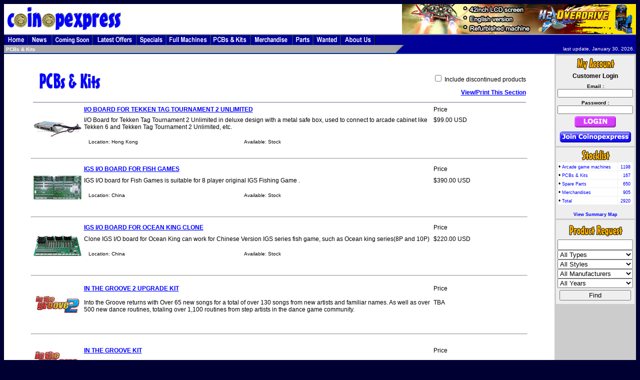

--- FILE ---
content_type: text/html; charset=utf-8
request_url: https://www.coinopexpress.com/products_list/pcbs/?alpha=I
body_size: 11273
content:
<script type="text/javascript">
//<![CDATA[
function toggleSection(a){if(a=document.getElementById(a))a.style.display="none"==a.style.display?"inline":"none"}function hexval(a){return a.toString(16).toUpperCase()}function onchange_price(a){a.value=(100*a.value|0)/100}function onchange_integer(a){a.value|=0}function onchange_float(a){a.value=parseFloat(a.value)||0}
function onchange_colour_slider(a,b,c){var e=parseInt(b.value,16)&255;b.value=e.toString(16);var d=document.getElementsByName(a)[0];d&&(b=parseInt(d.value.slice(-6),16)&16777215,c=5-c<<2,b=b^b&255<<c|e<<c,d.value="#"+("000000"+b.toString(16)).slice(-6),a=document.getElementById(a+"_table"))&&(a.style.backgroundColor="#"+("000000"+b.toString(16)).slice(-6),a.style.color="#"+("000000"+(65793*(((b&255)+(b>>8&255)+(b>>16&255))/3&255)^8421504).toString(16)).slice(-6))};
//]]>
</script>

<html lang="en">
<head>
	<meta http-equiv="Content-Type" content="text/html; charset=utf-8" />
	<title>PCBs & Kits</title>
	<meta  name="Description" content="I/o board for tekken tag tournament 2 unlimitedigs i/o board for fish gamesigs i/o board for ocean king clonein the groove 2 upgrade kitin the groove kitinitial d arcade stage version 7 aax infinity game board kitinitial d arcade stage version 8 infinity game pcbinitial d' arcade stage version 2 upgrade kit stop productioninsect doctor 2 usa edition arcade game full gameboard kitinsect kingdom fishing game board kit." />
	<meta name="Keywords" content="Productioninsect, Unlimitedigs, Tournament, Kitinitial, Pcbinitial, Kitinsect, Gameboard, Gamesigs, Infinity, Version, Clonein, Edition, Upgrade, Fishing, Kingdom, Groove, Arcade, Doctor, Tekken, Board, Stage, Ocean, Kitin, Stop, Game, Full, Fish, King, The, I/o, For, Usa, Kit, Aax, Tag, D', 2, 7, 8, D, " />
	<!-- arcade, video game, coinop, amusement, devices, pcb, dedicated, pinball, redemption, parts, sega, namco, konami, snk, capcom, taito, atari, midway, williams, coin, operated, coinop, gaming, pinball, pool, juke box, simulator, AWP, SWP, club, billiard, pool tables, air hockey, ping pong, jukebox, foosball, Dartboards, game equipment, shuffleboard, table tennis, gambling, video games, arcade games, amusement parks, fruit machines, directory -->

	<!-- Social Media Sharing -->

	<meta property="og:url" content="https://www.coinopexpress.com/products_list/pcbs/?alpha=I" />
	<meta property="og:title" content="PCBs & Kits" />
	<meta property="og:description" content="I/o board for tekken tag tournament 2 unlimitedigs i/o board for fish gamesigs i/o board for ocean king clonein the groove 2 upgrade kitin the groove kitinitial d arcade stage version 7 aax infinity game board kitinitial d arcade stage version 8 infinity game pcbinitial d' arcade stage version 2 upgrade kit stop productioninsect doctor 2 usa edition arcade game full gameboard kitinsect kingdom fishing game board kit." />

	

	<meta name="twitter:card" content="summary" />
	<meta property="og:url" content="https://www.coinopexpress.com/products_list/pcbs/?alpha=I" />
	<meta property="og:title" content="PCBs & Kits" />
	<meta property="og:description" content="I/o board for tekken tag tournament 2 unlimitedigs i/o board for fish gamesigs i/o board for ocean king clonein the groove 2 upgrade kitin the groove kitinitial d arcade stage version 7 aax infinity game board kitinitial d arcade stage version 8 infinity game pcbinitial d' arcade stage version 2 upgrade kit stop productioninsect doctor 2 usa edition arcade game full gameboard kitinsect kingdom fishing game board kit." />

	
	<!-- /Social Media Sharing -->


	<link rel="shortcut icon" href="/favicon.ico" type="image/x-icon" />
	<link rel="icon" href="/favicon.ico" type="image/x-icon" />
	<script type="text/javascript" src="/jquery/thickbox.js"></script>
	<script type="text/javascript" src="/jscript/tooltip.1.0.2.js"></script>
	<script type="text/javascript">
//<![CDATA[
function MM_swapImgRestore() { //v3.0
  var i,x,a=document.MM_sr; for(i=0;a&&i<a.length&&(x=a[i])&&x.oSrc;i++) x.src=x.oSrc;
}
function MM_preloadImages() { //v3.0
  var d=document; if(d.images){ if(!d.MM_p) d.MM_p=new Array();
    var i,j=d.MM_p.length,a=MM_preloadImages.arguments; for(i=0; i<a.length; i++)
    if (a[i].indexOf("#")!=0){ d.MM_p[j]=new Image; d.MM_p[j++].src=a[i];}}
}
function MM_swapImage() { //v3.0
  var i,j=0,x,a=MM_swapImage.arguments; document.MM_sr=new Array; for(i=0;i<(a.length-2);i+=3)
   if ((x=MM_findObj(a[i]))!=null){document.MM_sr[j++]=x; if(!x.oSrc) x.oSrc=x.src; x.src=a[i+2];}
}
function MM_findObj(n, d) { //v4.0
  var p,i,x;  if(!d) d=document; if((p=n.indexOf("?"))>0&&parent.frames.length) {
    d=parent.frames[n.substring(p+1)].document; n=n.substring(0,p);}
  if(!(x=d[n])&&d.all) x=d.all[n]; for (i=0;!x&&i<d.forms.length;i++) x=d.forms[i][n];
  for(i=0;!x&&d.layers&&i<d.layers.length;i++) x=MM_findObj(n,d.layers[i].document);
  if(!x && document.getElementById) x=document.getElementById(n); return x;
}
function MM_openBrWindow(theURL,winName,features) { //v2.0
  window.open(theURL,winName,features);
}
//]]>
	</script>
	<!-- <link rel="stylesheet" href="/css/style.css" type="text/css" /> -->
	<link rel="stylesheet" href="/css/jquery.thickbox.css" type="text/css" />
	<link rel="stylesheet" href="/site.css" type="text/css" />
</head>

<body bgcolor="#000033" text="#000000" alink="#333333" link="#0000FF" vlink="#0000FF" onload="MM_preloadImages('/img_coe/bar_tender_blue.gif', '/img_coe/bar_fullmachines_blue.gif', '/img_coe/bar_pcbs_kits_blue.gif', '/img_coe/bar_merchandise_blue.gif','/img_coe/bar_spareparts_blue.gif', '/img_coe/bar_other_blue.gif', '/img_coe/bar_aboutus_blue.gif', '/img_coe/bar_latestoffers_blue.gif', '/img_coe/bar_news_blue.gif', '/img_coe/bar_comingsoon_blue.gif', '/img_coe/bar_wanted_blue.gif', '/img_coe/bar_specials_blue.gif','/img_coe/bar_home.gif','/img_coe/bar_latestoffers_blue.gif')">
<script type="text/javascript">
//<![CDATA[
(function(i,s,o,g,r,a,m){i['GoogleAnalyticsObject']=r;i[r]=i[r]||function(){
(i[r].q=i[r].q||[]).push(arguments)},i[r].l=1*new Date();a=s.createElement(o),
m=s.getElementsByTagName(o)[0];a.async=1;a.src=g;m.parentNode.insertBefore(a,m)
})(window,document,'script','//www.google-analytics.com/analytics.js','ga');
ga('create', 'UA-44697265-6', 'coinopexpress.com');
ga('send', 'pageview');
//]]>
</script>
<table width="100%" border="0" cellpadding="0" cellspacing="0"><tr>
	<td bgcolor="#ffffff"><a href="/index.html"><img src="/img_coe/coinopexpress_weblogo.gif" border="0" alt="Coinop Express" /></a></td>
	<td bgcolor="#ffffff"><div align="right"><a href="https://www.coinopexpress.com/products/machines/driving-riding-games/h2-overdrive-racing-game-machine-10779.html"><img src="/images/503_banner_img." alt="" border="0" /></a></div></td>
</tr></table>

<table border="0" cellpadding="0" cellspacing="0" width="100%">
	<tr bgcolor="#003399"><td bgcolor="#999999" height="2" width="99%"></td></tr>
	<tr bgcolor="#000099"><td><a href="/index.html" onmouseout="MM_swapImgRestore()" onmouseover="MM_swapImage('Image127','','/img_coe/bar_home.gif',1)"><img name="Image127" src="/img_coe/bar_home_navy.gif" width="49" height="20" border="0" alt="Home" /></a><a href="/news.html" onmouseout="MM_swapImgRestore()" onmouseover="MM_swapImage('Image27','','/img_coe/bar_news_blue.gif',1)"><img name="Image27" border="0" src="/img_coe/bar_news_navy.gif" width="48" height="20" alt="News" /></a><a href="/comingsoon.html" onmouseout="MM_swapImgRestore()" onmouseover="MM_swapImage('comingsoon','','/img_coe/bar_comingsoon_blue.gif',1)"><img name="comingsoon" border="0" src="/img_coe/bar_comingsoon_navy.gif" width="81" height="20" alt="Comming Soon" /></a><a href="/offers.html" onmouseout="MM_swapImgRestore()" onmouseover="MM_swapImage('offers','','/img_coe/bar_latestoffers_blue.gif',1)"><img name="offers" border="0" src="/img_coe/bar_latestoffers_navy.gif" width="88" height="20" alt="Latest Offers" /></a><a href="/specials.html" onmouseout="MM_swapImgRestore()" onmouseover="MM_swapImage('specials','','/img_coe/bar_specials_blue.gif',1)"><img name="specials" border="0" src="/img_coe/bar_specials_navy.gif" width="59" height="20" alt="Specials" /></a><a href="/products/machines.html" onmouseout="MM_swapImgRestore()" onmouseover="MM_swapImage('Image28','','/img_coe/bar_fullmachines_blue.gif',1)"><img name="Image28" border="0" src="/img_coe/bar_fullmachines_navy.gif" width="89" height="20" alt="Machines" /></a><a href="/products/pcbs.html" onmouseout="MM_swapImgRestore()" onmouseover="MM_swapImage('Image29','','/img_coe/bar_pcbs_kits_blue.gif',1)"><img name="Image29" border="0" src="/img_coe/bar_pcbs_kits_navy.gif" width="80" height="20" alt="PCBs" /></a><a href="/products/merchandises.html" onmouseout="MM_swapImgRestore()" onmouseover="MM_swapImage('Image30','','/img_coe/bar_merchandise_blue.gif',1)"><img name="Image30" border="0" src="/img_coe/bar_merchandise_navy.gif" width="84" height="20" alt="Merchandise" /></a><a href="/products/parts.html" onmouseout="MM_swapImgRestore()" onmouseover="MM_swapImage('Image31','','/img_coe/bar_spareparts_blue.gif',1)"><img name="Image31" border="0" src="/img_coe/bar_spareparts_navy.gif" width="41" height="20" alt="Spare Parts" /></a><a href="/wanted.html" onmouseout="MM_swapImgRestore()" onmouseover="MM_swapImage('Image32','','/img_coe/bar_wanted_blue.gif',1)"><img name="Image32" border="0" src="/img_coe/bar_wanted_navy.gif" width="55" height="20" alt="Wanted" /></a><a href="/about_us/index.html" onmouseout="MM_swapImgRestore()" onmouseover="MM_swapImage('Image33','','/img_coe/bar_aboutus_blue.gif',1)"><img name="Image33" border="0" src="/img_coe/bar_aboutus_navy.gif" width="69" height="20" alt="About Us" /></a></td></tr>
</table>

<table border="0" cellpadding="0" cellspacing="0" width="100%">
	<tr bgcolor="#999999">
		<td rowspan="2" valign="middle" width="62%" bgcolor="#a8a8a8"><table width="100%" border="0" cellspacing="0" cellpadding="1"><tr><td><b>&nbsp;<font size="1" color="#ffffff">PCBs & Kits</font></b></td></tr></table></td>
		<td colspan="2" bgcolor="#a8a8a8"></td>
	</tr>
	<tr bgcolor="#666666">
		<td valign="top" width="6%" bgcolor="#000099"><img alt="" border="0" height="16" src="/img_coe/tdc_grey.gif" width="21" /></td>
		<td align="right" valign="middle" width="32%" bgcolor="#000099"><font color="#ffffff" face="verdana, arial" size="1">last update, January 30, 2026.&nbsp;<br /></font></td>
	</tr>
	<tr bgcolor="#003399"><td colspan="3" height="2"></td></tr>
</table>

<table width="100%" cellspacing="0" cellpadding="0" border="0"><tr>
	<td valign="top" width="0%" bgcolor="#cccccc" nowrap="nowrap">
	</td>
	<td valign="top" bgcolor="#ffffff" width="98%"><table cellpadding="0" border="0" width="100%" style='border-collapse: collapse;'><tr><td>
<!-- end_of_header --><br />
<br />
<!-- header graphics table -->
<table border="0" cellpadding="0" style="width:90%;margin:auto">
    <tr>
        <td width="75%" nowrap="nowrap">
            <!-- header graphics -->
<a href="/products/pcbs/"><img src="/images/shim.gif" border="0" width="10" height="1" /><img src="/images/header_pcbs.gif" width="200" height="50" alt="pcbs" border="0" /></a><br /><br />
        <!-- //header graphics -->
    </td>
    <td width="25%" align="right">
        <!-- right column data -->
<form action='' method='post' id='include_discontinued_form'><input type='checkbox' name='include_discontinued' onchange='document.getElementById("include_discontinued_form").submit();' > Include discontinued products</form>&nbsp;<a href="/stocklist/pcbs/"><b>View/Print This Section</b></a>            <!-- //right column data -->
        </td>
    </tr>
    <!-- single coloured bar/line -->
    <tr>
        <td bgcolor="#666699" colspan="2"><img src="/images/shim.gif" width="1" height="1" /></td>
    </tr>
    <!-- //single coloured bar/line -->
</table>
<!-- //header graphics able -->

<!-- main products header -->
<!-- item $item['id'] -->
<table width="90%" border="0" cellspacing="1" cellpadding="2" align="center">
  <tr>
    <td rowspan="2" width="5%"><a href="https://www.coinopexpress.com/products/pcbs/pcb/I-O-Board-for-Tekken-Tag-Tournament-2-Unlimited-9490.html"><img src="https://static.coinopexpress.com/images/products/thumb/9490.jpg" alt="I/O Board for Tekken Tag Tournament 2 Unlimited" width="96" height="96" border="0" /></a><img src="/images/shim.gif" width="20" height="1" /></td>
    <td width="75%"><a href="https://www.coinopexpress.com/products/pcbs/pcb/I-O-Board-for-Tekken-Tag-Tournament-2-Unlimited-9490.html"><b>I/O BOARD FOR TEKKEN TAG TOURNAMENT 2 UNLIMITED</b></a></td>
    <td width="20%">Price</td>
  </tr>
  <tr>
    <td width="75%" valign="top">I/O Board for Tekken Tag Tournament 2 Unlimited in deluxe design with a metal safe box, used to connect to arcade cabinet like Tekken 6 and Tekken Tag Tournament 2 Unlimited, etc.<br />
            <br /> <table width="90%" cellpadding="2" cellspacing="1">
        <tr>
          <!-- location -->
          <td width="50%"><font size="-2">&nbsp; Location: Hong Kong            </font> </td>
          <!-- //location -->
          <!-- available -->
          <td width="50%"><font size="-2">&nbsp; Available: Stock            </font> </td>
          <!-- //available -->
        </tr>
      </table>
    </td>
    <td width="20%"  valign="top"><font color="#000000 ">$99.00 USD</font></td>
  </tr>
</table>
<hr width="90%" />
<!-- item $item['id'] -->
<!-- item $item['id'] -->
<table width="90%" border="0" cellspacing="1" cellpadding="2" align="center">
  <tr>
    <td rowspan="2" width="5%"><a href="https://www.coinopexpress.com/products/pcbs/fish-machine-gameboards-and-software/IGS-I-O-board-for-Fish-Games-10537.html"><img src="https://static.coinopexpress.com/images/products/thumb/10537.jpg" alt="IGS I/O board for Fish Games" width="96" height="96" border="0" /></a><img src="/images/shim.gif" width="20" height="1" /></td>
    <td width="75%"><a href="https://www.coinopexpress.com/products/pcbs/fish-machine-gameboards-and-software/IGS-I-O-board-for-Fish-Games-10537.html"><b>IGS I/O BOARD FOR FISH GAMES</b></a></td>
    <td width="20%">Price</td>
  </tr>
  <tr>
    <td width="75%" valign="top">IGS I/O board for Fish Games is suitable for 8 player original IGS Fishing Game .<br />
            <br /> <table width="90%" cellpadding="2" cellspacing="1">
        <tr>
          <!-- location -->
          <td width="50%"><font size="-2">&nbsp; Location: China            </font> </td>
          <!-- //location -->
          <!-- available -->
          <td width="50%"><font size="-2">&nbsp; Available: Stock            </font> </td>
          <!-- //available -->
        </tr>
      </table>
    </td>
    <td width="20%"  valign="top"><font color="#000000 ">$390.00 USD</font></td>
  </tr>
</table>
<hr width="90%" />
<!-- item $item['id'] -->
<!-- item $item['id'] -->
<table width="90%" border="0" cellspacing="1" cellpadding="2" align="center">
  <tr>
    <td rowspan="2" width="5%"><a href="https://www.coinopexpress.com/products/pcbs/fish-machine-gameboards-and-software/IGS-I-O-board-for-Ocean-King-Clone-10496.html"><img src="https://static.coinopexpress.com/images/products/thumb/10496.jpg" alt="IGS I/O board for Ocean King Clone" width="96" height="96" border="0" /></a><img src="/images/shim.gif" width="20" height="1" /></td>
    <td width="75%"><a href="https://www.coinopexpress.com/products/pcbs/fish-machine-gameboards-and-software/IGS-I-O-board-for-Ocean-King-Clone-10496.html"><b>IGS I/O BOARD FOR OCEAN KING CLONE</b></a></td>
    <td width="20%">Price</td>
  </tr>
  <tr>
    <td width="75%" valign="top">Clone IGS I/O board for Ocean King can work for Chinese Version IGS series fish game, such as Ocean king series(8P and 10P)<br />
            <br /> <table width="90%" cellpadding="2" cellspacing="1">
        <tr>
          <!-- location -->
          <td width="50%"><font size="-2">&nbsp; Location: China            </font> </td>
          <!-- //location -->
          <!-- available -->
          <td width="50%"><font size="-2">&nbsp; Available: Stock            </font> </td>
          <!-- //available -->
        </tr>
      </table>
    </td>
    <td width="20%"  valign="top"><font color="#000000 ">$220.00 USD</font></td>
  </tr>
</table>
<hr width="90%" />
<!-- item $item['id'] -->
<!-- item $item['id'] -->
<table width="90%" border="0" cellspacing="1" cellpadding="2" align="center">
  <tr>
    <td rowspan="2" width="5%"><a href="https://www.coinopexpress.com/products/pcbs/music-pcbs-upgrades/In-The-Groove-2-Upgrade-Kit-6967.html"><img src="https://static.coinopexpress.com/images/products/thumb/6967.jpg" alt="In The Groove 2 Upgrade Kit" width="96" height="96" border="0" /></a><img src="/images/shim.gif" width="20" height="1" /></td>
    <td width="75%"><a href="https://www.coinopexpress.com/products/pcbs/music-pcbs-upgrades/In-The-Groove-2-Upgrade-Kit-6967.html"><b>IN THE GROOVE 2 UPGRADE KIT</b></a></td>
    <td width="20%">Price</td>
  </tr>
  <tr>
    <td width="75%" valign="top">Into the Groove returns with Over 65 new songs for a total of over 130 songs from new artists and familiar names. As well as over 500 new dance routines, totaling over 1,100 routines from step artists in the dance game community.<br />
          </td>
    <td width="20%"  valign="top"><font color="#000000 ">TBA</font></td>
  </tr>
</table>
<hr width="90%" />
<!-- item $item['id'] -->
<!-- item $item['id'] -->
<table width="90%" border="0" cellspacing="1" cellpadding="2" align="center">
  <tr>
    <td rowspan="2" width="5%"><a href="https://www.coinopexpress.com/products/pcbs/music-pcbs-upgrades/In-The-Groove-kit-6968.html"><img src="https://static.coinopexpress.com/images/products/thumb/6968.jpg" alt="In The Groove kit" width="96" height="96" border="0" /></a><img src="/images/shim.gif" width="20" height="1" /></td>
    <td width="75%"><a href="https://www.coinopexpress.com/products/pcbs/music-pcbs-upgrades/In-The-Groove-kit-6968.html"><b>IN THE GROOVE KIT</b></a></td>
    <td width="20%">Price</td>
  </tr>
  <tr>
    <td width="75%" valign="top">A game similar in style to DDR, it features 71 original songs and 3 styles of play One Player, Two Players, and Double.<br />
          </td>
    <td width="20%"  valign="top"><font color="#000000 ">TBA</font></td>
  </tr>
</table>
<hr width="90%" />
<!-- item $item['id'] -->
<!-- item $item['id'] -->
<table width="90%" border="0" cellspacing="1" cellpadding="2" align="center">
  <tr>
    <td rowspan="2" width="5%"><a href="https://www.coinopexpress.com/products/pcbs/kit/Initial-D-Arcade-Stage-version-7-AAX-Infinity-Game-Board-Kit-10392.html"><img src="https://static.coinopexpress.com/images/products/thumb/10392.jpg" alt="Initial D Arcade Stage version 7 AAX Infinity Game Board Kit" width="96" height="96" border="0" /></a><img src="/images/shim.gif" width="20" height="1" /></td>
    <td width="75%"><a href="https://www.coinopexpress.com/products/pcbs/kit/Initial-D-Arcade-Stage-version-7-AAX-Infinity-Game-Board-Kit-10392.html"><b>INITIAL D ARCADE STAGE VERSION 7 AAX INFINITY GAME BOARD KIT</b></a></td>
    <td width="20%">Price</td>
  </tr>
  <tr>
    <td width="75%" valign="top">Initial D Arcade Stage version 7 AAX Infinity Game Board Kit is based with Sega RingEdge hardware, Initial D Arcade Stage 7 AAX, was released for in November 2012. Like its predecessor, the legend of the streets mode from Original and Another mode are exactly the same as the Arcade Stage 6 AA with Rebirth mode. The game is mostly a carry-over from Initial D Arcade Stage 6 AA, including updates.<br />
            <br /> <table width="90%" cellpadding="2" cellspacing="1">
        <tr>
          <!-- location -->
          <td width="50%"><font size="-2">&nbsp; Location: China            </font> </td>
          <!-- //location -->
          <!-- available -->
          <td width="50%"><font size="-2">&nbsp; Available: Stock            </font> </td>
          <!-- //available -->
        </tr>
      </table>
    </td>
    <td width="20%"  valign="top"><font color="#000000 ">$750.00 USD</font></td>
  </tr>
</table>
<hr width="90%" />
<!-- item $item['id'] -->
<!-- item $item['id'] -->
<table width="90%" border="0" cellspacing="1" cellpadding="2" align="center">
  <tr>
    <td rowspan="2" width="5%"><a href="https://www.coinopexpress.com/products/pcbs/kit/Initial-D-Arcade-Stage-version-8-Infinity-Game-pcb-10387.html"><img src="https://static.coinopexpress.com/images/products/thumb/10387.jpg" alt="Initial D Arcade Stage version 8 Infinity Game pcb" width="96" height="96" border="0" /></a><img src="/images/shim.gif" width="20" height="1" /></td>
    <td width="75%"><a href="https://www.coinopexpress.com/products/pcbs/kit/Initial-D-Arcade-Stage-version-8-Infinity-Game-pcb-10387.html"><b>INITIAL D ARCADE STAGE VERSION 8 INFINITY GAME PCB</b></a></td>
    <td width="20%">Price</td>
  </tr>
  <tr>
    <td width="75%" valign="top">Initial D Arcade Stage version 8 Infinity Game PCB is based with Sega RingEdge hardware, Initial D8 ∞ is the newest installment Infinity version of Initial D series released from Sega, carries over all game modes from previous Initial D, featuring with new race battle with rivals of "Initial D Factory " and D Coins, a lots of real name of cars and courses are appeared, and "Free continue ticket" once a day for players.<br />
            <br /> <table width="90%" cellpadding="2" cellspacing="1">
        <tr>
          <!-- location -->
          <td width="50%"><font size="-2">&nbsp; Location: China            </font> </td>
          <!-- //location -->
          <!-- available -->
          <td width="50%"><font size="-2">&nbsp; Available: Stock            </font> </td>
          <!-- //available -->
        </tr>
      </table>
    </td>
    <td width="20%"  valign="top"><font color="#000000 ">$799.17 USD</font></td>
  </tr>
</table>
<hr width="90%" />
<!-- item $item['id'] -->
<!-- item $item['id'] -->
<table width="90%" border="0" cellspacing="1" cellpadding="2" align="center">
  <tr>
    <td rowspan="2" width="5%"><a href="https://www.coinopexpress.com/products/pcbs/kit/Initial-D%27-arcade-stage-version-2-upgrade-kit-stop-production-2574.html"><img src="https://static.coinopexpress.com/images/products/thumb/2574.jpg" alt="Initial D' arcade stage version 2 upgrade kit - stop production" width="96" height="96" border="0" /></a><img src="/images/shim.gif" width="20" height="1" /></td>
    <td width="75%"><a href="https://www.coinopexpress.com/products/pcbs/kit/Initial-D%27-arcade-stage-version-2-upgrade-kit-stop-production-2574.html"><b>INITIAL D' ARCADE STAGE VERSION 2 UPGRADE KIT - STOP PRODUCTION</b></a></td>
    <td width="20%">Price</td>
  </tr>
  <tr>
    <td width="75%" valign="top">An intense head to head racing video game. Take to the road in climactic high-speed duels in this updated version of Initial D, featuring more tracks to burn rubber upon.<br />
          </td>
    <td width="20%"  valign="top"><font color="#000000 ">$2250.00 USD</font></td>
  </tr>
</table>
<hr width="90%" />
<!-- item $item['id'] -->
<!-- item $item['id'] -->
<table width="90%" border="0" cellspacing="1" cellpadding="2" align="center">
  <tr>
    <td rowspan="2" width="5%"><a href="https://www.coinopexpress.com/products/pcbs/fish-machine-gameboards-and-software/Insect-Doctor-2-USA-Edition-Arcade-Game-Full-Gameboard-Kit-10452.html"><img src="https://static.coinopexpress.com/images/products/thumb/10452.jpg" alt="Insect Doctor 2 USA Edition Arcade Game Full Gameboard Kit" width="96" height="96" border="0" /></a><img src="/images/shim.gif" width="20" height="1" /></td>
    <td width="75%"><a href="https://www.coinopexpress.com/products/pcbs/fish-machine-gameboards-and-software/Insect-Doctor-2-USA-Edition-Arcade-Game-Full-Gameboard-Kit-10452.html"><b>INSECT DOCTOR 2 USA EDITION ARCADE GAME FULL GAMEBOARD KIT</b></a></td>
    <td width="20%">Price</td>
  </tr>
  <tr>
    <td width="75%" valign="top">Insect Doctor 2 USA Edition Arcade Game Full Gameboard Kit is a insect hunter style arcade games, based on the jungle animal theme of the plane LCD monitor hunter game. The game play is similar as ocean king series or fish battle series, controlling the gun to shot at butterflies, spiders, centipedes, and so on. The game is designed for different special projects, floating in the field, attack them to release special power!! Feature the special worm, Lucky Insect, Magical Candy Bag, Royal Hornet, ect. catch them for the multiple bonus reward or a richer reward.<br />
            <br /> <table width="90%" cellpadding="2" cellspacing="1">
        <tr>
          <!-- location -->
          <td width="50%"><font size="-2">&nbsp; Location: China            </font> </td>
          <!-- //location -->
          <!-- available -->
          <td width="50%"><font size="-2">&nbsp; Available: Stock            </font> </td>
          <!-- //available -->
        </tr>
      </table>
    </td>
    <td width="20%"  valign="top"><font color="#000000 ">$2099.00 USD</font></td>
  </tr>
</table>
<hr width="90%" />
<!-- item $item['id'] -->
<!-- item $item['id'] -->
<table width="90%" border="0" cellspacing="1" cellpadding="2" align="center">
  <tr>
    <td rowspan="2" width="5%"><a href="https://www.coinopexpress.com/products/pcbs/fish-machine-gameboards-and-software/Insect-Kingdom-Fishing-Game-Board-Kit-10551.html"><img src="https://static.coinopexpress.com/images/products/thumb/10551.jpg" alt="Insect Kingdom Fishing Game Board Kit" width="96" height="96" border="0" /></a><img src="/images/shim.gif" width="20" height="1" /></td>
    <td width="75%"><a href="https://www.coinopexpress.com/products/pcbs/fish-machine-gameboards-and-software/Insect-Kingdom-Fishing-Game-Board-Kit-10551.html"><b>INSECT KINGDOM FISHING GAME BOARD KIT</b></a></td>
    <td width="20%">Price</td>
  </tr>
  <tr>
    <td width="75%" valign="top">Insect Kingdom Fishing Game Board Kit is a latest insect hunter style arcade games from insect doctor series, based on the natural insect theme of the plane LCD monitor hunter game. The game play is similar as ocean king series or fish battle series, controlling the gun to shot at butterflies, spiders, centipedes, and so on. The game play increased with 18 different types of insect, 12 kinds of powerful special weapons, a clear definition and detailed nature scene. It’s the most popular game machine in your game center.The insect kingdom game board supports 4/6/8/10 players while online games.<br />
            <br /> <table width="90%" cellpadding="2" cellspacing="1">
        <tr>
          <!-- location -->
          <td width="50%"><font size="-2">&nbsp; Location: China            </font> </td>
          <!-- //location -->
          <!-- available -->
          <td width="50%"><font size="-2">&nbsp; Available: 3~7 days            </font> </td>
          <!-- //available -->
        </tr>
      </table>
    </td>
    <td width="20%"  valign="top"><font color="#000000 ">$2199.00 USD</font></td>
  </tr>
</table>
<hr width="90%" />
<!-- item $item['id'] -->
<DIV ALIGN='center'><FONT FACE='Verdana, Arial, Helvetica, sans-serif' SIZE='2'><b>Showing : 1 - 10 of 10 | </b>1 - 10</FONT></DIV><br /><table width=90% align=center cellpadding=7><tr><td bgcolor=#FAFAFA><div align="center"><b><a href="/products_list/pcbs/?alpha=0">#</a>&nbsp;
<a href="/products_list/pcbs/?alpha=A">A</a>&nbsp;
<a href="/products_list/pcbs/?alpha=B">B</a>&nbsp;
<a href="/products_list/pcbs/?alpha=C">C</a>&nbsp;
<a href="/products_list/pcbs/?alpha=D">D</a>&nbsp;
<a href="/products_list/pcbs/?alpha=E">E</a>&nbsp;
<a href="/products_list/pcbs/?alpha=F">F</a>&nbsp;
<a href="/products_list/pcbs/?alpha=G">G</a>&nbsp;
<a href="/products_list/pcbs/?alpha=H">H</a>&nbsp;
<a href="/products_list/pcbs/?alpha=I"><font color="black">I</font></a>&nbsp;
<font color="#999999">J</font>&nbsp;
<font color="#999999">K</font>&nbsp;
<a href="/products_list/pcbs/?alpha=L">L</a>&nbsp;
<a href="/products_list/pcbs/?alpha=M">M</a>&nbsp;
<a href="/products_list/pcbs/?alpha=N">N</a>&nbsp;
<a href="/products_list/pcbs/?alpha=O">O</a>&nbsp;
<a href="/products_list/pcbs/?alpha=P">P</a>&nbsp;
<font color="#999999">Q</font>&nbsp;
<a href="/products_list/pcbs/?alpha=R">R</a>&nbsp;
<a href="/products_list/pcbs/?alpha=S">S</a>&nbsp;
<a href="/products_list/pcbs/?alpha=T">T</a>&nbsp;
<a href="/products_list/pcbs/?alpha=U">U</a>&nbsp;
<a href="/products_list/pcbs/?alpha=V">V</a>&nbsp;
<a href="/products_list/pcbs/?alpha=W">W</a>&nbsp;
<font color="#999999">X</font>&nbsp;
<font color="#999999">Y</font>&nbsp;
<font color="#999999">Z</font>&nbsp;
</div></td></tr></table><!-- start_of_footer -->
		<br />
		<br />
		<br />
	</td></tr></table></td>
	<td valign="top" width="1%" bgcolor="#cccccc" nowrap="nowrap">
<!-- right_side.inc -->

<table cellspacing="3" cellpadding="3" width="100%" bgcolor="#cccccc" border="0">
<link rel="stylesheet" href="/images/new_images/new_images_spritemap.css" type="text/css" />
<style type="text/css">
td#side_login { background-color:#eee; text-align:center; }
td#side_login div { text-align:center; }
form#login_form table { font-family:Verdana; border-collapse:collapse; }
form#login_form table td { font-size:10px; font-weight:bold; }
form#login_form table td input { font-size:10px; font-family:Verdana; width:100%; }
</style>
<script type="text/javascript">
//<![CDATA[
function getElement(name,fail_safe)
{
	if(fail_safe==null) fail_safe=true;
	var elem=document.getElementById(name);
	if(elem) return elem;
	elem=document.getElementsByName(name);
	if(elem.length>0) return elem[0];
	if(document.all!=null && fail_safe)
	{
		for(var key in document.all)
		{
			if(document.all[key].id==name) return document.all[key];
			if(document.all[key].name==name) return document.all[key];
		}
	}
	return null;
}
//]]>
</script>
<tr><td id="side_login">
	<img src="/img_coe/headeryellow_myaccount.gif" alt="My Account" /><br />
	<div>
		<p style="margin:0px;padding:5px 3px 8px 3px;"><b>Customer Login</b></p>
		<form style="margin:0px;padding:0px;" id="login_form" name="login_form" method="post" action="/members/login.html">
			<input type="hidden" name="return_url" value="" />
			<table align="center" border="0" cellpadding="0">
				<tr><td style="text-align:center;">Email :</td></tr>
				<tr><td valign="top" style="padding-bottom:5px;"><input type="text" name="login[email]" value="" /></td></tr>
				<tr><td style="text-align:center;">Password :</td></tr>
				<tr><td valign="top"><input type="password" name="login[password]" value="" /></td></tr>
				<tr><td style="padding:3px;text-align:center;"><a href="#" onclick="getElement('login_form').submit();return false;" class="login" style="margin:auto;"><img src="/images/shim.gif" style="border:none;" alt="Login" title="Login" /></a></td></tr>
				<tr><td style="padding:3px;text-align:center;"><a href="/signup/" class="join" style="margin:auto;"><img src="/images/shim.gif" style="border:none;" alt="Join Coinopexpress" title="Join Coinopexpress" /></a></td></tr>
			</table>
		</form>
	</div>
</td></tr>
<!-- non member_options -->

<tr><td bgcolor="#EEEEEE"><p>
    <div align="center"><img src="/img_coe/headeryellow_stocklist.gif" width="140" height="26" border="0" alt="My Account" align="center" /></div>
    <table width="100%" border="0" cellspacing="1" cellpadding="1">
<tr bgColor="#FFFFFF">  <td> &#149; <a href="/products/machines.html" class="linkStyle1">Arcade game machines</a></td>  <td align="right"><a href="/products/machines.html" class="linkStyle1">1198</a>&nbsp;</td></tr><tr bgColor="#FFFFFF">  <td> &#149; <a href="/products/pcbs.html" class="linkStyle1">PCBs &amp; Kits</a></td>  <td align="right"><a href="/products/pcbs.html" class="linkStyle1">167</a>&nbsp;</td></tr><tr bgColor="#FFFFFF">  <td> &#149; <a href="/products/parts.html" class="linkStyle1">Spare Parts</a></td>  <td align="right"><a href="/products/parts.html" class="linkStyle1">650</a>&nbsp;</td></tr><tr bgColor="#FFFFFF">  <td> &#149; <a href="/products/merchandises.html" class="linkStyle1">Merchandises</a></td>  <td align="right"><a href="/products/merchandises.html" class="linkStyle1">905</a>&nbsp;</td></tr><tr bgColor="#FFFFFF">  <td> &#149; <A HREF="/products/" class="linkStyle1">Total</a></td>  <td align="right"><A HREF="/products/" class="linkStyle1">2920</a>&nbsp;</td></tr>    </table>
    <br />
    <div align="center"><a href="/products/" class="linkStyle1"><b>View Summary Map</b></a></div>
</p></td></tr>

<!-- //non member_options -->
<!-- product search -->

<tr><td align="center" bgcolor="#EEEEEE"><form name="product_search" action="/products/" method="get" style="margin:0px;">
    <img style="padding:5px;" src="/img_coe/headeryellow_prodrequest.gif" width="140" height="26" border=0 alt="Product Request" />
    <input type="hidden" name="search_section" value="pcbs" />
    <table style="border-collapse:collapse;width:100%;" cellpadding="0" cellspacing="0" border="0">
        <tr><td><input type="text" name="query" size="8" value="" style="width:100%" /></td></tr>

        <!-- search type -->
        <tr><td><select name="search_type" style="width:100%">
            <option value="">All Types</option>
            <option value="">-------------</option>
				<option value="454">Atomiswave System</option>
				<option value="413">Capcom CPS III</option>
				<option value="465">Chihiro</option>
				<option value="558">Fish Machine Gameboards and Software</option>
				<option value="408">Kit</option>
				<option value="498">Lindberg</option>
				<option value="537">Multi game system</option>
				<option value="431">Music PCBs / Upgrades</option>
				<option value="405">Naomi I / II GD Rom</option>
				<option value="402">Naomi I / II Rom Board</option>
				<option value="401">Neo Geo</option>
				<option value="406">PCB</option>
				<option value="414">PGM</option>
				<option value="542">Ringwide</option>
				<option value="417">Sega Model III</option>
				<option value="430">System 246</option>
				<option value="495">System 256</option>
				<option value="491">Taito Type X</option>
				<option value="508">Taito Type X2</option>
        </select></td></tr>
        <!-- //search type -->
        <!-- search style -->
        <tr><td><select name="search_style" style="width:100%">
            <option value="">All Styles</option>
            <option value="">-------------</option>
			<option value="7">Basketball</option>
			<option value="9">Car racing</option>
			<option value="56">Coin Pusher</option>
			<option value="11">Dancing</option>
			<option value="44">Driving</option>
			<option value="4">Fighting</option>
			<option value="12">Fighting Action</option>
			<option value="13">Fishing</option>
			<option value="18">Music</option>
			<option value="51">Music PCBs / Upgrades</option>
			<option value="85">Namco Parts</option>
			<option value="19">Puzzle</option>
			<option value="43">Racing</option>
			<option value="84">Sega Parts</option>
			<option value="32">Shooter</option>
			<option value="28">Soccer</option>
			<option value="20">Sports</option>
			<option value="22">System board</option>
			<option value="86">Taito Parts</option>
			<option value="23">Tennis</option>
			<option value="53">Various</option>
        </select></td></tr>
        <!-- //search style -->
        <!-- search manufacturer -->
        <tr><td><select name="search_manufacturer" style="width:100%">
            <option value="">All Manufacturers</option>
            <option value="">-------------</option>
			<option value="108">Amuse World</option>
			<option value="113">Andamiro</option>
			<option value="110">Capcom</option>
			<option value="114">IGS</option>
			<option value="105">Konami</option>
			<option value="107">Midway</option>
			<option value="102">Namco</option>
			<option value="594">Raw Thrills</option>
			<option value="625">Roxor</option>
			<option value="141">Sammy</option>
			<option value="101">Sega</option>
			<option value="134">SNK Playmore</option>
			<option value="104">Taito</option>
			<option value="460">Visco / Taito</option>
        </select></td></tr>
        <!-- //search manufacturer -->
        <!-- search year -->
        <tr><td><select name="search_year" style="width:100%">
            <option value="">All Years</option>
            <option value="">-------------</option>
            <option value="53">2019</option>
            <option value="52">2018</option>
            <option value="51">2017</option>
            <option value="50">2016</option>
            <option value="49">2015</option>
            <option value="47">2013</option>
            <option value="45">2011</option>
            <option value="44">2010</option>
            <option value="42">2008</option>
            <option value="41">2007</option>
            <option value="40">2006</option>
            <option value="39">2005</option>
            <option value="38">2004</option>
            <option value="37">2003</option>
            <option value="33">2002</option>
            <option value="32">2001</option>
            <option value="31">2000</option>
            <option value="29">1998</option>
            <option value="28">1997</option>
            <option value="27">1996</option>
            <option value="26">1995</option>
            <option value="23">1992</option>
            <option value="22">1991</option>
            <option value="21">1990</option>
        </select></td></tr>
        <tr><td style="padding:4px;"><input type="submit" name="Submit" value="Find" style="width:100%;" /></td></tr>
    </table>
</form></td></tr>
	<tr><td style="text-align:center;">
<!-- side_banners.tpl -->


<!-- /side_banners.tpl -->
	</td></tr>
	<tr><td>&nbsp;</td></tr>
</table>

<!-- /right_side.inc -->
	</td>
</tr></table>

<form action="" method="post" style="margin:0px;padding:0px;"><table border="0" cellpadding="0" cellspacing="0" width="100%"><tr bgcolor="#999999"><td width="99%" nowrap="nowrap" align="right">
	<font color="white" class="menuLink"><b>View Prices In:</b></font>
	<select name="new_currency">
<option value="ADP">ADP - Andorran Peseta</option>
<option value="AED">AED - U.A. Emirates Dirham</option>
<option value="AFN">AFN - Afghanistan Afgani</option>
<option value="ALL">ALL - Albanian Leks</option>
<option value="AMD">AMD - Armenian Dram</option>
<option value="ANG">ANG - Neth. Antilles Guilders</option>
<option value="ARS">ARS - Argentine Pesos</option>
<option value="AUD">AUD - Australian Dollars</option>
<option value="AWG">AWG - Aruban Florin</option>
<option value="BBD">BBD - Barbados Dollars</option>
<option value="BDT">BDT - Bangladeshi Taka</option>
<option value="BGN">BGN - Bulgarian Lev</option>
<option value="BHD">BHD - Bahraini Dinars</option>
<option value="BIF">BIF - Burundi Franc</option>
<option value="BMD">BMD - Bermudian Dollars</option>
<option value="BND">BND - Brunei Dollars</option>
<option value="BOB">BOB - Bolivian Boliviano</option>
<option value="BRL">BRL - Brazilian Reals</option>
<option value="BSD">BSD - Bahamian Dollars</option>
<option value="BTN">BTN - Bhutan Ngultrum</option>
<option value="BWP">BWP - Botswana Pula</option>
<option value="BYR">BYR - Belarus Roubles</option>
<option value="BZD">BZD - Belize Dollar</option>
<option value="CAD">CAD - Canadian Dollars</option>
<option value="CHF">CHF - Swiss Francs</option>
<option value="CLP">CLP - Chilean Pesos</option>
<option value="CNY">CNY - Chinese Renminbi</option>
<option value="COP">COP - Colombian Pesos</option>
<option value="CRC">CRC - Costa Rican Colon</option>
<option value="CUP">CUP - Cuban Pesos</option>
<option value="CVE">CVE - Cape Verde Escudo</option>
<option value="CYP">CYP - Cypriot Pound</option>
<option value="CZK">CZK - Czech Koruna</option>
<option value="DJF">DJF - Djibouti Franc</option>
<option value="DKK">DKK - Danish Kroner</option>
<option value="DOP">DOP - Dominican Republic Pesos</option>
<option value="DZD">DZD - Algerian Dinar</option>
<option value="ECS">ECS - Ecuadoran Sucre</option>
<option value="EEK">EEK - Estonian Kroon</option>
<option value="ETB">ETB - Ethiopian Birr</option>
<option value="EUR">EUR - European Euros</option>
<option value="FJD">FJD - Fijian Dollars</option>
<option value="GBP">GBP - British Pounds</option>
<option value="GEL">GEL - Georgian Lari</option>
<option value="GHS">GHS - Ghanaian Cedis</option>
<option value="GIP">GIP - Gibraltar Pound</option>
<option value="GMD">GMD - Gambian Dalasi</option>
<option value="GNF">GNF - Guinea Franc</option>
<option value="GTQ">GTQ - Guatemalan Quetzales</option>
<option value="GYD">GYD - Guyana Dollar</option>
<option value="HKD">HKD - Hong Kong Dollars</option>
<option value="HNL">HNL - Honduran Lempiras</option>
<option value="HRK">HRK - Croatian Kuna</option>
<option value="HTG">HTG - Haitian Gourdes</option>
<option value="HUF">HUF - Hungarian Forint</option>
<option value="IDR">IDR - Indonesian Rupiah</option>
<option value="ILS">ILS - Israeli New Shekels</option>
<option value="INR">INR - Indian Rupees</option>
<option value="IRR">IRR - Iranian Rial</option>
<option value="ISK">ISK - Icelandic Krona</option>
<option value="JMD">JMD - Jamaican Dollars</option>
<option value="JOD">JOD - Jordanian Dinar</option>
<option value="JPY">JPY - Japanese Yen</option>
<option value="KES">KES - Kenyan Schillings</option>
<option value="KGS">KGS - Kyrgyzstan Som</option>
<option value="KHR">KHR - Kampuchean (Cambodian) Riel</option>
<option value="KMF">KMF - Comoros Francs</option>
<option value="KRW">KRW - South Korean Won</option>
<option value="KWD">KWD - Kuwaiti Dinar</option>
<option value="KYD">KYD - Cayman Islands Dollar</option>
<option value="KZT">KZT - Kazakhstan Tenge</option>
<option value="LAK">LAK - Laotian New Kip</option>
<option value="LBP">LBP - Lebanese Pound</option>
<option value="LKR">LKR - Sri Lankan Rupees</option>
<option value="LRD">LRD - Liberian Dollar</option>
<option value="LSL">LSL - Lesotho Loti</option>
<option value="LTL">LTL - Lithuanian Litas</option>
<option value="LVL">LVL - Latvian Lat</option>
<option value="LYD">LYD - Libyan Dinar</option>
<option value="MAD">MAD - Moroccan Dirham</option>
<option value="MDL">MDL - Moldovian Lei</option>
<option value="MGA">MGA - Madagascar Ariayry</option>
<option value="MMK">MMK - Myanmar Kyat</option>
<option value="MNT">MNT - Mongolian Tugrik</option>
<option value="MOP">MOP - Macau Pataca</option>
<option value="MRO">MRO - Mauritanian Ouguiya</option>
<option value="MTL">MTL - Maltese Lira</option>
<option value="MUR">MUR - Mauritius Rupee</option>
<option value="MVR">MVR - Maldive Rufiyaa</option>
<option value="MWK">MWK - Malawi Kwachas </option>
<option value="MXN">MXN - Mexican Pesos</option>
<option value="MYR">MYR - Malaysian Ringgit</option>
<option value="NGN">NGN - Nigerian Nairas</option>
<option value="NIC">NIC - Nicaraguan Cordoba</option>
<option value="NOK">NOK - Norwegian Kroner</option>
<option value="NPR">NPR - Nepalese Rupee</option>
<option value="NZD">NZD - New Zealand Dollars</option>
<option value="OMR">OMR - Omani Rial</option>
<option value="PAB">PAB - Panamanian Balboas</option>
<option value="PEN">PEN - Peruvian New Soles</option>
<option value="PGK">PGK - Papua N. G. Kina</option>
<option value="PHP">PHP - Philippines Pesos</option>
<option value="PKR">PKR - Pakistani Rupees</option>
<option value="PLN">PLN - Polish Zloty</option>
<option value="PYG">PYG - Paraguayan Guarani</option>
<option value="QAR">QAR - Qatari Riyal</option>
<option value="RON">RON - Romanian Leu</option>
<option value="RSD">RSD - Serbian Dinar</option>
<option value="RUB">RUB - Russian Rubles</option>
<option value="RWF">RWF - Rwanda Franc</option>
<option value="SBD">SBD - Solomon Is. Dollar</option>
<option value="SCR">SCR - Seychelles Rupee</option>
<option value="SDD">SDD - Sudanese Dinars</option>
<option value="SEK">SEK - Swedish Krona</option>
<option value="SGD">SGD - Singapore Dollars</option>
<option value="SKK">SKK - Slovakian Koruna</option>
<option value="SLL">SLL - Sierra Leonan Leone</option>
<option value="SOS">SOS - Somali Schilling</option>
<option value="SRD">SRD - Surinam Dollar</option>
<option value="STD">STD - Sao Tome Dobra</option>
<option value="SVC">SVC - El Salvadoran Colon</option>
<option value="SYP">SYP - Syrian Pound</option>
<option value="SZL">SZL - Swaziland Lilangeni</option>
<option value="THB">THB - Thai Baht</option>
<option value="TND">TND - Tunisian Dinars</option>
<option value="TRY">TRY - Turkish New Lira</option>
<option value="TTD">TTD - Trinidad & Tobago Dollars</option>
<option value="TWD">TWD - Taiwanese Dollars</option>
<option value="TZS">TZS - Tanzanian Shilling</option>
<option value="UAH">UAH - Ukrainian Hryvna</option>
<option value="UGX">UGX - Ugandan Shillings</option>
<option value="USD" selected="selected">USD - U.S. Dollars</option>
<option value="UYU">UYU - Uruguayan Pesos</option>
<option value="UZS">UZS - Uzbek Som</option>
<option value="VEF">VEF - Venezuelan Bolivares</option>
<option value="VND">VND - Vietnamese Dong</option>
<option value="VUV">VUV - Vanuatu Vatu</option>
<option value="XAF">XAF - French-African Francs</option>
<option value="XCD">XCD - East Caribbean Dollars</option>
<option value="XPF">XPF - French-Pacific Francs</option>
<option value="ZAR">ZAR - South African Rand</option>
	</select>
	<input type="submit" name="changeCurrency" value="Change" />
</td></tr></table></form>

<table cellspacing="0" cellpadding="0" width="100%" border="0">
	<tr bgcolor="#000099"><td align="center" colspan="2" height="20"><font face="verdana,arial" color="#ffffff" size="1"><img height="30" src="/img_coe/logo_coinop_footer.gif" width="270" alt="Coinop Express" /><br /><br /></font></td></tr>
	<tr><td align="center" bgcolor="#000033" colspan="2">
		<p><font color="#33cccc" size="1">
			<a href="/index.html"><font color="#FFFFFF">Home</font></a> |
			<a href="/news.html"><font color="#FFFFFF">News</font></a> |
			<a href="/comingsoon.html"><font color="#FFFFFF">Coming Soon</font></a> |
			<a href="/offers.html"><font color="#FFFFFF">Latest Offers</font></a> |
			<a href="/specials.html"><font color="#FFFFFF">Specials</font></a> |
			<a href="/products/machines.html"><font color="#FFFFFF">Full Machines</font></a> |
			<a href="/products/pcbs.html"><font color="#FFFFFF">PCBs &amp; Kits</font></a> |
			<a href="/products/merchandises.html"><font color="#FFFFFF">Merchandise</font></a> |
			<a href="/products/parts.html"><font color="#FFFFFF">Parts</font></a> |
			<a href="/wanted.html"><font color="#FFFFFF">Wanted</font></a> |
			<a href="/about_us/index.html"><font color="#FFFFFF">About Us</font></a>
		</font></p>
		<br />
		<font color="#999999">(C) 2001-2026 Coinopexpress. All rights reserved.</font>
	</td></tr>
</table>

<script type="text/javasript">
//<![CDATA[
s=screen.width;
v=navigator.appName;
if(v!="Netscape") c=screen.colorDepth; else c=screen.pixelDepth;
j=navigator.javaEnabled();
//]]>
</script>

<!-- BEGIN HumanTag Monitor. DO NOT MOVE! MUST BE PLACED JUST BEFORE THE /BODY TAG -->
<!--script type="text/javascript" src='https://hc2.humanclick.com/hc/16891471/x.js?cmd=file&amp;file=chatScript3&amp;site=16891471&amp;category=en;general;set-g'></script-->
<!-- END HumanTag Monitor. DO NOT MOVE! MUST BE PLACED JUST BEFORE THE /BODY TAG -->

</body>
</html>


--- FILE ---
content_type: text/css; charset=utf-8
request_url: https://www.coinopexpress.com/css/jquery.thickbox.css
body_size: 1031
content:
/* ----------------------------------------------------------------------------------------------------------------*/
/* ---------->>> global settings needed for thickbox <<<-----------------------------------------------------------*/
/* ----------------------------------------------------------------------------------------------------------------*/
/**{padding: 0; margin: 0;}*/

/* ----------------------------------------------------------------------------------------------------------------*/
/* ---------->>> thickbox specific link and font settings <<<------------------------------------------------------*/
/* ----------------------------------------------------------------------------------------------------------------*/
#TB_window	{ font:12px Arial, Helvetica, sans-serif; color:#333; background-color:#dec; }
#TB_secondLine	{ font:10px Arial, Helvetica, sans-serif; color:#666; background-color:#dec; }
#TB_window a:link	{ color:#453; }
#TB_window a:visited	{ color:#453; }
#TB_window a:hover	{ color:#f70; }
#TB_window a:active	{ color:#fff; }
#TB_window a:focus	{ color:#fff; }
/* ----------------------------------------------------------------------------------------------------------------*/
/* ---------->>> thickbox settings <<<-----------------------------------------------------------------------------*/
/* ----------------------------------------------------------------------------------------------------------------*/
#TB_overlay	{ position:fixed; z-index:100; top:0; left:0; height:100%; width:100%; }
.TB_overlayMacFFBGHack	{ background:url(/images/macFFBgHack.png) repeat; }
.TB_overlayBG	{ background-color:#000; filter:alpha(opacity=75); -moz-opacity:0.75; opacity:0.75; }
* html #TB_overlay	{ position:absolute; height:expression(document.body.scrollHeight>document.body.offsetHeight?document.body.scrollHeight:document.body.offsetHeight+'px'); }
#TB_window	{ position:fixed; background:#ffffff; z-index:102; color:#000000; display:none; border:4px solid #525252; text-align:left; top:50%; left:50%; }
* html #TB_window	{ position:absolute; margin-top:expression(0-parseInt(this.offsetHeight/2)+(TBWindowMargin=document.documentElement&&document.documentElement.scrollTop||document.body.scrollTop)+'px'); }
#TB_window img#TB_Image	{ display:block; margin:15px 0 0 15px; border-right:1px solid #ccc; border-bottom:1px solid #ccc; border-top:1px solid #666; border-left:1px solid #666; }
#TB_caption	{ height:25px; padding:7px 30px 10px 25px; float:left; }
#TB_closeWindow	{ height:25px; padding:11px 25px 10px 0; float:right; }
#TB_closeAjaxWindow	{ padding:7px 10px 0px 0; margin-bottom:1px; text-align:right; float:right; }
#TB_ajaxWindowTitle	{ float:left; padding:7px 0 5px 10px; margin-bottom:1px; }
#TB_title	{ font-family:Verdana; color:#000; font-size:11px; font-style:italic; }
#TB_ajaxContent	{ clear:both; padding:2px 15px 15px 15px; overflow:auto; text-align:left; line-height:1.4em; }
#TB_ajaxContent.TB_modal	{ padding:15px; }
#TB_ajaxContent p	{ padding:5px 0px 5px 0px; }
#TB_load	{ position:fixed; display:none; height:13px; width:208px; z-index:103; top:50%; left:50%; margin:-6px 0 0 -104px; }
* html #TB_load	{ position:absolute; margin-top:expression(0-parseInt(this.offsetHeight/2)+(TBWindowMargin=document.documentElement&&document.documentElement.scrollTop||document.body.scrollTop)+'px'); }
#TB_HideSelect	{ z-index:99; position:fixed; top:0; left:0; background-color:#fff; border:none; filter:alpha(opacity=0); -moz-opacity:0; opacity:0; height:100%; width:100%; }
* html #TB_HideSelect	{ position:absolute; height:expression(document.body.scrollHeight>document.body.offsetHeight?document.body.scrollHeight:document.body.offsetHeight+'px'); }
#TB_iframeContent	{ clear:both; border:none; margin-bottom:-1px; margin-top:1px; _margin-bottom:1px; }


--- FILE ---
content_type: text/plain
request_url: https://www.google-analytics.com/j/collect?v=1&_v=j102&a=83672951&t=pageview&_s=1&dl=https%3A%2F%2Fwww.coinopexpress.com%2Fproducts_list%2Fpcbs%2F%3Falpha%3DI&ul=en-us%40posix&dt=PCBs%20%26%20Kits&sr=1280x720&vp=1280x720&_u=IEBAAAABAAAAACAAI~&jid=706476330&gjid=1182635217&cid=135542370.1769766547&tid=UA-44697265-6&_gid=932928330.1769766547&_r=1&_slc=1&z=3867183
body_size: -452
content:
2,cG-S5X90NF7TF